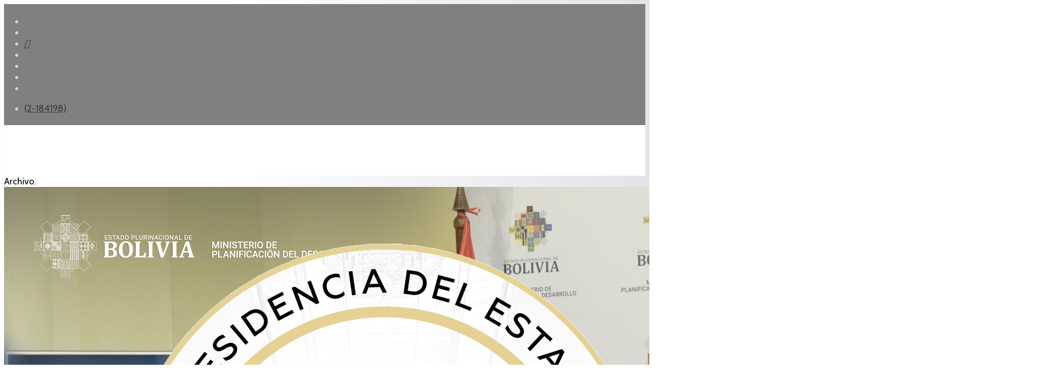

--- FILE ---
content_type: text/html; charset=utf-8
request_url: https://abi.bo/index.php/noticias/politica/34-notas/noticias/gobierno/52523-envian-a-la-alp-proyecto-de-financiamiento-por-us-118-5-millones-para-ejecutar-caminos-y-puentes
body_size: 9605
content:
<!DOCTYPE html><html xmlns="http://www.w3.org/1999/xhtml" xml:lang="es-es" lang="es-es" dir="ltr"><head><meta http-equiv="X-UA-Compatible" content="IE=edge"><meta name="viewport" content="width=device-width, initial-scale=1"><!-- head --><base href="https://abi.bo/index.php/noticias/politica/34-notas/noticias/gobierno/52523-envian-a-la-alp-proyecto-de-financiamiento-por-us-118-5-millones-para-ejecutar-caminos-y-puentes" /><meta http-equiv="content-type" content="text/html; charset=utf-8" /><meta name="keywords" content="Política" /><meta name="author" content="Redacción central" /><meta name="description" content="Política" /><title>ABI - Envían a la ALP proyecto de financiamiento por $us 118,5 millones para ejecutar caminos y puentes</title><link href="/images/abi-art/logos/logo-2026.png" rel="shortcut icon" type="image/vnd.microsoft.icon" /><link href="https://abi.bo/media/plg_social2s/css/behavior/s2sdefault.css" rel="stylesheet" type="text/css" /><link href="https://abi.bo/media/plg_social2s/css/styles/colour.css" rel="stylesheet" type="text/css" /><link href="https://abi.bo/media/plg_social2s/css/s2sfont.min.css" rel="stylesheet" type="text/css" /><link href="//fonts.googleapis.com/css?family=Cabin:regular,500,600,700,italic,500italic,600italic,700italic&amp;subset=latin" rel="stylesheet" type="text/css" /><link href="//fonts.googleapis.com/css?family=Raleway:100,200,300,regular,500,600,700,800,900,100italic,200italic,300italic,italic,500italic,600italic,700italic,800italic,900italic&amp;subset=latin" rel="stylesheet" type="text/css" /><link href="/cache/com_templates/templates/flex/9c8641c2c3044c0c7bc8f62e79bd17eb.css" rel="stylesheet" type="text/css" /><style type="text/css"> body.site {background-color:#ffffff;} body{font-family:Cabin, sans-serif; font-size:18px; font-weight:normal; } h1{font-family:Cabin, sans-serif; font-size:40px; font-weight:700; } h2{font-family:Cabin, sans-serif; font-size:33px; font-weight:600; } h3{font-family:Raleway, sans-serif; font-size:27px; font-weight:600; } h4{font-family:Raleway, sans-serif; font-size:23px; font-weight:normal; } h5{font-family:Raleway, sans-serif; font-size:20px; font-weight:500; } h6{font-family:Raleway, sans-serif; font-size:17px; font-weight:600; } .sp-megamenu-parent{font-family:Cabin, sans-serif; font-size:15px; font-weight:normal; } #sp-top-bar{ background-color:#808080;color:#d4d4d4;padding:5px 0 4px; } #sp-top-bar a{color:#363839;} #sp-top-bar a:hover{color:#f8f8f8;} #sp-header{ background-color:#303030;color:#f0f0f0; } #sp-header a{color:#363839;} #sp-header a:hover{color:#f8f8f8;} #sp-footer{ background-color:#363839;color:#b0b0b0; } #sp-footer a{color:#d6d6d6;} #sp-footer a:hover{color:#f0f0f0;} .offcanvas-menu{}.offcanvas-menu ul li a{color: }.offcanvas-menu .offcanvas-inner .search input.inputbox{border-color: } #sp-header .top-search-wrapper .icon-top-wrapper,#sp-header .top-search-wrapper .icon-top-wrapper >i:before,.sp-megamenu-wrapper >.sp-megamenu-parent >li >a,.sp-megamenu-wrapper #offcanvas-toggler,#sp-header .modal-login-wrapper span,#sp-header .ap-my-account i.pe-7s-user,#sp-header .ap-my-account .info-text,#sp-header .mod-languages,#sp-header .logo,#cart-menu,#cd-menu-trigger,.cd-cart,.cd-cart > i{height:100px;line-height:100px;}.total_products{top:calc(100px / 2 - 22px);}#sp-header,.transparent-wrapper{height:100px;background:#ffffff;}.transparent,.sticky-top{background:#ffffff;}#sp-header #sp-menu .sp-megamenu-parent >li >a,#sp-header #sp-menu .sp-megamenu-parent li .sp-dropdown >li >a,#sp-header .top-search-wrapper .icon-top-wrapper i,#sp-header #cd-menu-trigger i,#sp-header .cd-cart i,#sp-header .top-search-wrapper{color:#404040}#sp-header #sp-menu .sp-dropdown .sp-dropdown-inner{}#sp-header #sp-menu .sp-dropdown .sp-dropdown-inner li.sp-menu-item >a,#sp-header #sp-menu .sp-dropdown .sp-dropdown-inner li.sp-menu-item.separator >a,#sp-header #sp-menu .sp-dropdown .sp-dropdown-inner li.sp-menu-item.separator >a:hover,#sp-header .sp-module-content ul li a,#sp-header .vm-menu .vm-title{}#sp-header #sp-menu .sp-megamenu-parent >li.active a,#sp-header #sp-menu .sp-megamenu-parent >li.current-item >a,#sp-header #sp-menu .sp-megamenu-parent >li.current-item.active>a,#sp-header #sp-menu .sp-megamenu-parent >li.sp-has-child.active >a,#offcanvas-toggler >i,#offcanvas-toggler >i:hover{color:#808080}#sp-header #sp-menu .sp-megamenu-parent .sp-dropdown li.sp-menu-item.current-item>a,#sp-header #sp-menu .sp-megamenu-parent .sp-dropdown li.sp-menu-item.current-item.active>a,#sp-header #sp-menu .sp-megamenu-parent .sp-dropdown li.sp-menu-item.current-item.active:hover>a,#sp-header #sp-menu .sp-megamenu-parent .sp-dropdown li.sp-menu-item a:hover{color: #fff;background-color:#808080;}#sp-header.onepage .sp-megamenu-parent li.active a,#sp-header.onepage .sp-megamenu-parent li.active:first-child >a.page-scroll{color:#808080;border-bottom-color:#808080;}.sticky .logo,.sticky #cart-menu,.sticky #cd-menu-trigger,.sticky .cd-cart,.sticky .cd-cart >i,.sticky .menu-is-open >i,#sp-header.sticky .modal-login-wrapper span,#sp-header.sticky .ap-my-account i.pe-7s-user,#sp-header.sticky .ap-my-account .info-text,#sp-header.sticky .mod-languages,#sp-header.sticky .top-search-wrapper .icon-top-wrapper,#sp-header.sticky .top-search-wrapper .icon-top-wrapper >i:before,.sticky .sp-megamenu-wrapper >.sp-megamenu-parent >li >a,.sticky .sp-megamenu-wrapper #offcanvas-toggler,.sticky #sp-logo a.logo{ height:70px;line-height:70px; } .sticky .total_products{top: calc(70px / 2 - 22px);} .sticky .sticky__wrapper{background:#ffffff; height:70px; -webkit-animation-name:fade-in-down;animation-name:fade-in-down;}.sticky .sticky__wrapper .sp-sticky-logo {height:70px;}.sticky.onepage .sticky__wrapper,.sticky.white .sticky__wrapper,.sticky.transparent .sticky__wrapper{background:#ffffff;} #sp-header.sticky #sp-menu .sp-megamenu-wrapper .sp-megamenu-parent >li >a,#sp-header.sticky .top-search-wrapper,#sp-header.sticky .top-search-wrapper .icon-top-wrapper i,#sp-header.sticky #cd-menu-trigger i,#sp-header.sticky .cd-cart i{color:#4d4d4d;}#sp-header.sticky #sp-menu .sp-megamenu-wrapper .sp-megamenu-parent >li.active>a,#sp-header.sticky #sp-menu .sp-megamenu-wrapper .sp-megamenu-parent >li.current-item>a,#sp-header.sticky #sp-menu .sp-megamenu-wrapper .sp-megamenu-parent >li.sp-has-child.active>a,.sticky #offcanvas-toggler >i,.sticky #offcanvas-toggler >i:hover{color:#838383;} body {background: rgb(255,255,255); background: linear-gradient(90deg, rgba(255,255,255,1) 0%, rgba(255,255,255,1) 35%, rgba(227,228,231,1) 100%); } img,svg {margin: auto;} p {margin-bottom: 15px;} .sppb-addon-person .sppb-person-social {background: gray;} .sppb-articles-scroller-date-left-content {padding: 5px;} a{color:#000;} .loader_footer, .grid_footer, #dc-load-more{display:none;} #ajax_posts_170 .ajax-posts .ajax-post .inner {padding: 3px;margin: 3px;} #ajax_posts_236 .ajax-posts .ajax-post .inner {padding: 3px;margin: 3px;} .sp-module ul.category-module > li a.mod-articles-category-title, .sppb-addon-module ul.category-module > li a.mod-articles-category-title { display: block;font-size: 16px;line-height: 1;position: relative;z-index: 1;color:#3c3a3a;padding-bottom:10px;} .sppb-addon-module ul.category-module > li span {color:#696969;font-size: 12px;border-radius: 5px;padding: 4px;padding-bottom: 6px;} .sppb-addon-module ul.category-module > li {border: 0.3mm solid #79ADDC;border-left: 6px solid #79ADDC;padding-top:12px;padding-left: 12px;padding-bottom:12px;padding-right:5px;border-radius:8px;} .sppb-addon-module ul.category-module > li:nth-child(8n+2) {border: 0.3mm solid #DF1C44;border-left: 6px solid #DF1C44;} .sppb-addon-module ul.category-module > li:nth-child(8n+3) {border: 0.3mm solid #194A8D;border-left: 6px solid #194A8D;} .sppb-addon-module ul.category-module > li:nth-child(8n+4) {border: 0.3mm solid #75C0E0;border-left: 6px solid #75C0E0;} .sppb-addon-module ul.category-module > li:nth-child(8n+5) {border: 0.3mm solid #39A275;border-left: 6px solid #39A275;} .sppb-addon-module ul.category-module > li:nth-child(8n+6) {border: 0.3mm solid #FF926B;border-left: 6px solid #FF926B;} .sppb-addon-module ul.category-module > li:nth-child(8n+7) {border: 0.3mm solid #79ADDC;border-left: 6px solid #79ADDC;} .sppb-addon-module ul.category-module > li:nth-child(8n+8) {border: 0.3mm solid #DF1C44;border-left: 6px solid #DF1C44;} .sppb-addon-module ul.category-module > li span.mod-articles-category-category {background-color: #79ADDC;color: #79ADDC;} .sppb-addon-module ul.category-module > li:nth-child(8n+2) span.mod-articles-category-category {background-color: #DF1C44;color: #DF1C44;} .sppb-addon-module ul.category-module > li:nth-child(8n+3) span.mod-articles-category-category {background-color: #194A8D;color: #194A8D;} .sppb-addon-module ul.category-module > li:nth-child(8n+4) span.mod-articles-category-category {background-color: #75C0E0;color: #75C0E0;} .sppb-addon-module ul.category-module > li:nth-child(8n+5) span.mod-articles-category-category {background-color: #39A275;color: #39A275;} .sppb-addon-module ul.category-module > li:nth-child(8n+6) span.mod-articles-category-category {background-color: #FF926B;color: #FF926B;} .sppb-addon-module ul.category-module > li:nth-child(8n+7) span.mod-articles-category-category {background-color: #79ADDC;color: #79ADDC;} .sppb-addon-module ul.category-module > li:nth-child(8n+8) span.mod-articles-category-category {background-color: #DF1C44;color: #DF1C44;} .mod-articles-category-category a { cursor: default; pointer-events: none; text-decoration: none; color:#fff;} .category-module, .categories-module, .archive-module, .latestnews, .newsflash-horiz, .mostread, .form-links, .list-striped { list-style: circle;} .category-module.TodosArticulosFeed.mod-list { list-style: circle;} ul.category-module.TodosArticulosFeed.mod-list li:nth-child(2n+1) {background-color: lavender;} .feedsultimasnoticias .helix-social-share .helix-social-share-blog.helix-social-share-article ul { display: none;} .sppb-carousel-pro-text {position: absolute; width: 100%; text-shadow: 1px 1px #000;} .mod-articles-category-date {font-size: small; float: right;} ul.category-module.TodosArticulosFeed.mod-list li { padding-top: 5px; padding-bottom: 25px; padding-right: 5px;} #system-message-container {display: none;} .newsflash-horiz.mod-list {display: flex;} /* Los iconos en el topbar*/ .fa-google-plus-g::before { content: "\e07b";} .fa-vk::before {content: "\f232";} /* celular */ @media only screen and (max-width: 600px) { .newsflash-horiz.mod-list {display: block;} .entry-header h1 { font-size: 160%;} } </style><script src="/media/jui/js/jquery.min.js?06c839eafa065f2192674ac796338bd0" type="text/javascript"></script><script src="/templates/flex/js/main.js" type="text/javascript"></script><script src="/cache/com_templates/templates/flex/94b91a59d02daebd5563702f946090c0.js" type="text/javascript"></script><script type="text/javascript">
var s2s_mobile = '';(function(d){var f = d.getElementsByTagName('SCRIPT')[0], p = d.createElement('SCRIPT');p.type = 'text/javascript';p.async = false;p.defer = true;p.src = 'https://abi.bo/media/plg_social2s/js/social2s.min.js';
f.parentNode.insertBefore(p, f);}(document));var insert = '0';var insert_position = '0';var insert_element = '';var s2s_checkCookie = '0';var s2s_lang_1tag = 'es_ES';var s2s_lang_2tag = 'es';var s2s_lang_direction = 'lang_directon_right';var s2s_load_scripts_onload = '0';var s2s_context = 'com_content.article';var s2s_debug = '0';var s2s_version = '4.3.45';var s2s_art_mobile_min = '978';var s2s_k2_remove_social = '0';var s2s_sha = '';var s2s_cta_active = '0';var s2s_cta_default = 'twitter';var twitter_b_count_hide = '1';var twitter_b_count = '0';var facebook_count_hide = '1';var facebook_like_count = '0';var facebook_share_count = '0';var facebook_total_count = '0';var pinterest_count_hide = '1';var pinterest_count = '0';var linkedin_count_hide = '1';var linkedin_count = '0';var gplus_b_count_hide = '1';var gplus_b_count = '0';var tumblr_count = '0';var tumblr_count_hide = '0';var vk_b_count_hide = '1';var vk_b_count = '0';var php_full_link = 'https%3A%2F%2Fabi.bo%2Findex.php%2Fnoticias%2Fpolitica%2F34-notas%2Fnoticias%2Fgobierno%2F52523-envian-a-la-alp-proyecto-de-financiamiento-por-us-118-5-millones-para-ejecutar-caminos-y-puentes';var php_title = 'Env%C3%ADan%20a%20la%20ALP%20proyecto%20de%20financiamiento%20por%20%24us%20118%2C5%20millones%20para%20ejecutar%20caminos%20y%20puentes';var sp_preloader = "0";var sp_offanimation = "default";var stickyHeaderVar = "1";var stickyHeaderAppearPoint = 20;</script><meta property="og:title" content="Envían a la ALP proyecto de financiamiento por $us 118,5 millones para ejecutar caminos y puentes"><meta property="og:description" content="La Paz, 10 de julio de 2024 (ABI).- El Órgano Ejecutivo envió este miércoles un nuevo proyecto de ley a la Asamblea Legislativa Plurinacional (ALP) por $us 118,5 millones para ejecutar caminos y puentes en distintas regiones del país. Con este, suman 10 propuestas con más de $us 960 millones pendientes de tratamiento en el ente legislativo...."><meta property="og:image" content="https://abi.bo/images/2024/Julio/10/447664216_853629613455597_3466092113698214695_n.jpg"><meta property="og:image:width" content="2048" /><meta property="og:image:height" content="1365" /><meta property="og:site_name" content="ABI" /><meta property="og:url" content="https://abi.bo/index.php/noticias/politica/34-notas/noticias/gobierno/52523-envian-a-la-alp-proyecto-de-financiamiento-por-us-118-5-millones-para-ejecutar-caminos-y-puentes" /><meta property="og:type" content="website" /><meta property="fb:app_id" content="514279921989553" /><meta property="og:url" content="https://abi.bo/index.php/noticias/politica/34-notas/noticias/gobierno/52523-envian-a-la-alp-proyecto-de-financiamiento-por-us-118-5-millones-para-ejecutar-caminos-y-puentes" /><meta property="og:site_name" content="ABI" /><meta property="og:type" content="article" /><meta property="og:title" content="Envían a la ALP proyecto de financiamiento por $us 118,5 millones para ejecutar caminos y puentes" /><meta property="og:description" content="La Paz, 10 de julio de 2024 (ABI).- El Órgano Ejecutivo envió este miércoles un nuevo proyecto de ley a la Asamblea Legislativa Plurinacional (ALP)..." /><meta property="og:image" content="https://abi.bo/images/2024/Julio/10/447664216_853629613455597_3466092113698214695_n.jpg" /><meta property="og:image:width" content="900" /><meta property="og:image:height" content="600" /><meta name="twitter:card" content="summary" /><meta name="twitter:site" content="ABI" /><meta name="twitter:title" content="Envían a la ALP proyecto de financiamiento por $us 118,5 millones para ejecutar caminos y puentes" /><meta name="twitter:description" content="La Paz, 10 de julio de 2024 (ABI).- El Órgano Ejecutivo envió este miércoles un nuevo proyecto de ley a la Asamblea Legislativa Plurinacional (ALP)..." /><meta name="twitter:image:src" content="https://abi.bo/images/2024/Julio/10/447664216_853629613455597_3466092113698214695_n.jpg" /><!-- Global site tag (gtag.js) - Google Analytics --><script async src="https://www.googletagmanager.com/gtag/js?id=G-2Z76QBVF78"></script><script>
window.dataLayer = window.dataLayer || [];function gtag(){dataLayer.push(arguments);}
gtag('js', new Date());gtag('config', 'G-2Z76QBVF78');</script><meta name="facebook-domain-verification" content="9x2wpp4nfoj6ufkql0a0fc0irz097f" /></head><body class="site com-content view-article no-layout no-task itemid-678 es-es ltr sticky-header layout-fluid off-canvas-menu-init"><div class="body-wrapper off-canvas-menu-wrap"><div class="body-innerwrapper body_innerwrapper_overflow"><section id="sp-top-bar"><div class="container"><div class="row"><div id="sp-top1" class="col-xs-12 col-sm-6 col-md-4"><div class="sp-column mobile-centered"><ul class="social-icons"><li><a target="_blank" href="https://www.facebook.com/ABI.Bolivia/" aria-label="facebook"><i class="fab fa-facebook-f" aria-hidden="true"></i></a></li><li><a target="_blank" href="https://twitter.com/abi_bolivia/" aria-label="twitter"><i class="fab fa-twitter" aria-hidden="true"></i></a></li><li><a target="_blank" href="https://www.tiktok.com/@agenciabolivianaabi" aria-label="GooglePlus"><i class="fab fa-google-plus-g" aria-hidden="true"></i></a></li><li ><a target="_blank" href="https://www.instagram.com/abi.bolivia/" aria-label="Instagram"><i class="fab fa-instagram" aria-hidden="true"></i></a></li><li><a target="_blank" href="https://www.youtube.com/channel/UC0ohdC9b6Kzq_WVn8yuKHtw" aria-label="Youtube"><i class="fab fa-youtube" aria-hidden="true"></i></a></li><li><a href="whatsapp://send?abid=https://chat.whatsapp.com/LfS0qVFXBJBBNP0VFFtKTw&text=Hi" aria-label="WhatsApp"><i class="fab fa-whatsapp" aria-hidden="true"></i></a></li><li><a target="_blank" href="https://t.me/abibolivia"><i class="fab fa-telegram"></i></a></li></ul></div></div><div id="sp-top2" class="col-xs-12 col-sm-6 col-md-8"><div class="sp-column pull-right mobile-centered"><ul class="sp-contact-info"><li class="sp-contact-phone"><i class="fas fa-phone-volume" aria-hidden="true"></i><a href="tel:(2-184198)"> (2-184198)</a></li></ul></div></div></div></div></section><header id="sp-header" class="flex"><div class="container"><div class="row"><div id="sp-logo" class="col-xs-10 col-sm-10 col-md-3"><div class="sp-column"><a class="logo" href="/"><img class="sp-default-logo hidden-xs" src="/images/logos/logo-2026.png" alt="ABI"><img class="sp-default-logo visible-xs-block" src="/images/logos/logo-2026.png" alt="ABI"></a></div></div><div id="sp-menu" class="col-xs-1 col-sm-1 col-md-8"><div class="sp-column"><div class="sp-megamenu-wrapper"><a id="offcanvas-toggler" href="#" aria-label="Menu"><i class="fas fa-bars" aria-hidden="true" title="Menu"></i></a><ul class="sp-megamenu-parent menu-fade-down-fade-up hidden-sm hidden-xs"><li class="sp-menu-item"><a href="/index.php">Inicio</a></li><li class="sp-menu-item sp-has-child active"><a href="javascript:void(0);">Noticias</a><div class="sp-dropdown sp-dropdown-main sp-menu-right" style="width: 150px;"><div class="sp-dropdown-inner"><ul class="sp-dropdown-items"><li class="sp-menu-item"><a href="/index.php/noticias/gobierno">Gobierno</a></li><li class="sp-menu-item current-item active"><a href="/index.php/noticias/politica">Política</a></li><li class="sp-menu-item"><a href="/index.php/noticias/economia">Economia</a></li><li class="sp-menu-item"><a href="/index.php/noticias/internacional">Internacional</a></li><li class="sp-menu-item"><a href="/index.php/noticias/sociedad">Sociedad</a></li><li class="sp-menu-item"><a href="/index.php/noticias/seguridad">Seguridad</a></li><li class="sp-menu-item"><a href="/index.php/noticias/culturas">Culturas</a></li><li class="sp-menu-item"><a href="/index.php/noticias/deportes">Deportes</a></li><li class="sp-menu-item"><a href="/index.php/noticias/feeds"><i class="fas fa-rss-square"></i> Feeds</a></li></ul></div></div></li><li class="sp-menu-item"><a href="/index.php/reportajes">Reportajes</a></li><li class="sp-menu-item"></li><li class="sp-menu-item"><a href="/index.php/galeria-fotografica">Galería fotográfica</a></li><li class="sp-menu-item"></li><li class="sp-menu-item"></li><li class="sp-menu-item"></li><li class="sp-menu-item sp-has-child"><div class="sp-dropdown sp-dropdown-main sp-menu-right" style="width: 150px;"><div class="sp-dropdown-inner"><ul class="sp-dropdown-items"><li class="sp-menu-item"><a href="/index.php/test/sitemap">Sitemap</a></li></ul></div></div></li><li class="sp-menu-item"></li><li class="sp-menu-item"></li></ul></div></div></div><div id="sp-topsearch" class="col-xs-1 col-sm-1 col-md-1"><div class="sp-column"><div class="sp-module "><div class="sp-module-content"><div style="display:inline-block;" class="top-search-wrapper"><div class="icon-top-wrapper"><!-- <i class="fa fa-search search-open-icon" aria-hidden="true"></i><i class="fa fa-times search-close-icon" aria-hidden="true"></i> --><i class="pe pe-7s-search search-open-icon" aria-hidden="true"></i><i class="pe pe-7s-close search-close-icon" aria-hidden="true"></i></div><div class="row top-search-input-wrap" id="top-search-input-wrap"><div class="top-search-wrap"><div class="searchwrapper"><form action="/index.php/noticias/politica" method="post"><div class="search"><div class="top-search-wrapper"><div class="sp_search_input"><input name="searchword" maxlength="200" class="mod-search-searchword inputbox" type="text" size="20" value="Buscar..." onblur="if (this.value=='') this.value='Buscar...';" onfocus="if (this.value=='Buscar...') this.value='';" /></div></div><input type="hidden" name="task" value="search" /><input type="hidden" name="option" value="com_search" /><input type="hidden" name="Itemid" value="678" /></div></form></div><!-- /.searchwrapper --></div><!-- /.col-sm-6 --></div><!-- /.row --></div><!-- /.top-search-wrapper --></div></div></div></div></div></div></header><section id="sp-page-title"><div class="row"><div id="sp-title" class="col-sm-12 col-md-12"><div class="sp-column"></div></div></div></section><section id="sp-main-body"><div class="container"><div class="row"><div id="sp-component" class="col-sm-9 col-md-9"><div class="sp-column "><div id="system-message-container"></div><article class="item item-page" itemscope itemtype="http://schema.org/Article"><meta itemprop="inLanguage" content="es-ES" /><div class="entry-image full-image"><div class="img-caption-overlay">Archivo.</div><img class="lazyload" src="[data-uri]" data-src="https://abi.bo/images/2024/Julio/10/447664216_853629613455597_3466092113698214695_n.jpg" alt="Archivo."></div><div class="entry-header"><h1 itemprop="headline">Envían a la ALP proyecto de financiamiento por $us 118,5 millones para ejecutar caminos y puentes</h1><dl class="article-info"><dt class="article-info-term"></dt><dd class="createdby" itemprop="author" itemscope itemtype="http://schema.org/Person"><i class="fas fa-user"></i><span itemprop="name" data-toggle="tooltip" title="Escrito por ">Redacción central</span></dd><dd class="category-name"><i class="far fa-folder-open"></i><a href="/index.php/noticias/politica/34-notas/noticias/gobierno" itemprop="genre" data-toggle="tooltip" title="Categoría de artículos">Gobierno</a></dd><dd class="published"><i class="far fa-calendar"></i><time datetime="2024-07-10T13:18:17-04:00" itemprop="datePublished" data-toggle="tooltip" title="Fecha de publicación"> 10 Julio 2024 </time></dd><dd class="hits"><i class="far fa-eye"></i><meta itemprop="interactionCount" content="UserPageVisits:1639" /> Visto: 1639</dd></dl></div><div class="s2s_supra_contenedor lang_directon_right s2sdefault align_center s2s_balloon_bottom "><input name="social2s_url" type="hidden" class="social2s_url" value="https://abi.bo/index.php/noticias/politica/34-notas/noticias/gobierno/52523-envian-a-la-alp-proyecto-de-financiamiento-por-us-118-5-millones-para-ejecutar-caminos-y-puentes" /><div class="s2s_contenedor s2s_no_text s2s-btn-split"><div class="s2s_facebook s2s_btn s2s-btn-sm "><a class="s2s_icon"><i class="s2sfo fo-facebook"></i></a><div class="globo s2s_globo_closed s2s_facebook_iframe"><div class="s2s_flecha"></div><div class="fb-share-button_fallback"><a target="_blank" href="https://www.facebook.com/sharer/sharer.php?kid_directed_site=0&sdk=joey&u=https://abi.bo/index.php/noticias/politica/34-notas/noticias/gobierno/52523-envian-a-la-alp-proyecto-de-financiamiento-por-us-118-5-millones-para-ejecutar-caminos-y-puentes&display=popup&ref=plugin&src=share_button" class="fb-xfbml-parse-ignore btn"><i class="s2sfo fo-facebook"></i>Share</a></div></div></div><div class="s2s_twitter s2s_twitter_own s2s_btn s2s-btn-sm "><a class="s2s_icon"><i class="s2sfo fo-twitter"></i></a><div class="globo s2s_globo_closed s2s_twitter_iframe"><div class="s2s_flecha"></div><div class="s2s_div_btn_twitter"><a class="s2s_a_btn s2s_btn_twitter" target="_blank" rel="noopener noreferrer" href="https://twitter.com/intent/tweet?text=Env%C3%ADan%20a%20la%20ALP%20proyecto%20de%20financiamiento%20por%20%24us%20118%2C5%20millones%20para%20ejecutar%20caminos%20y%20puentes&url=https://abi.bo/index.php/noticias/politica/34-notas/noticias/gobierno/52523-envian-a-la-alp-proyecto-de-financiamiento-por-us-118-5-millones-para-ejecutar-caminos-y-puentes"><i class="s2sfo fo-twitter"></i><span>Twittear</span></a></div></div></div><div class="s2s_wapp s2s_btn s2s-btn-sm "><a class="s2s_icon"><i class="s2sfo fo-whatsapp"></i></a><div class="globo s2s_globo_closed s2s_wapp_iframe"><div class="s2s_flecha"></div><a class="s2s_a_btn wapp_link" href="whatsapp://send?text=https%3A%2F%2Fabi.bo%2Findex.php%2Fnoticias%2Fpolitica%2F34-notas%2Fnoticias%2Fgobierno%2F52523-envian-a-la-alp-proyecto-de-financiamiento-por-us-118-5-millones-para-ejecutar-caminos-y-puentes" data-text="Envían a la ALP proyecto de financiamiento por $us 118,5 millones para ejecutar caminos y puentes" data-action="share/whatsapp/share" data-href="https%3A%2F%2Fabi.bo%2Findex.php%2Fnoticias%2Fpolitica%2F34-notas%2Fnoticias%2Fgobierno%2F52523-envian-a-la-alp-proyecto-de-financiamiento-por-us-118-5-millones-para-ejecutar-caminos-y-puentes"><i class="s2sfo fo-whatsapp" aria-hidden="true"></i><span class="s2s_text_int">share with Whatsapp</span></a></div></div><div class="s2s_tgram s2s_btn s2s-btn-sm "><a class="s2s_icon"><i class="s2sfo fo-tgram"></i></a><div class="globo s2s_globo_closed s2s_tgram_iframe"><div class="s2s_flecha"></div><a class="s2s_a_btn tgram_link" rel="noreferrer" href="https://telegram.me/share/url?url=https%3A%2F%2Fabi.bo%2Findex.php%2Fnoticias%2Fpolitica%2F34-notas%2Fnoticias%2Fgobierno%2F52523-envian-a-la-alp-proyecto-de-financiamiento-por-us-118-5-millones-para-ejecutar-caminos-y-puentes&text=Envían a la ALP proyecto de financiamiento por $us 118,5 millones para ejecutar caminos y puentes" target="_blank"><i class="s2sfo fo-telegram" aria-hidden="true"></i><span class="s2s_text_int">share with Telegram<span></a></div></div></div></div><div itemprop="articleBody"><p style="text-align: justify;"><strong>La Paz, 10 de julio de 2024 (ABI).-</strong> El Órgano Ejecutivo envió este miércoles un nuevo proyecto de ley a la Asamblea Legislativa Plurinacional (ALP) por $us 118,5 millones para ejecutar caminos y puentes en distintas regiones del país. Con este, suman 10 propuestas con más de $us 960 millones pendientes de tratamiento en el ente legislativo.</p><p style="text-align: justify;">“En el Gabinete de hoy (miércoles) se ha tratado un nuevo proyecto de ley de préstamos que se estaría remitiendo a la Asamblea, que tiene por objeto financiar el proyecto de resiliencia climática en el sector vial. Este crédito tiene como financiador al Banco Mundial (BM), el monto del préstamo es hasta $us 118,5 millones”, informó el ministro de Planificación del Desarrollo, Sergio Cusicanqui, en conferencia de prensa.</p><p style="text-align: justify;">La autoridad explicó que el ejecutor del proyecto sería la Administradora Boliviana de Carreteras (ABC), con un plazo del préstamo de hasta 25 años que incluye un periodo de gracia de 14 años.</p><p style="text-align: justify;">Dijo que el crédito tendría como objetivo principal llevar adelante tres importantes proyectos, entre los que se encuentra la carretera El Salto – Monteagudo, en el departamento de Chuquisaca, específicamente en el tramo 3 Molino – Monteagudo, con un presupuesto de $us 43,9 millones, que incluye la rehabilitación de alrededor de seis kilómetros del camino existente y la construcción de un nuevo tramo de 7,2 kilómetros.</p><p style="text-align: justify;">También se tiene previsto que, con el financiamiento externo, se pueda ejecutar el puente Chimoré y complemento a la carretera Chimoré – Ivirgarzama; es decir, se hará un puente paralelo y sus accesos, que tiene alrededor de $us 31,9 millones programados.</p><p style="text-align: justify;">“Es un nuevo puente que se va a construir de aproximadamente 391 metros, más todas sus rutas de acceso, de aproximadamente 267 metros de un lado y 615 metros del otro lado. Esto van a completar la doble calzada que se tiene en la carretera y de esa manera también vamos a contribuir a mejorar la transitabilidad en este tramo y vamos a completar lo que está pendiente en este tramo de la doble vía”, afirmó el ministro.</p><p style="text-align: justify;">Asimismo, dijo que el crédito se utilizará para construir un nuevo puente en Guanay y sus respectivos accesos, con un presupuesto de $us 15 millones; tendrá dos carriles de ida y de vuelta, de aproximadamente 194 metros de largo, también se harán intervenciones en los accesos de una longitud de alrededor de dos kilómetros.</p><p style="text-align: justify;">“Con este crédito que estamos remitiendo a la Asamblea Legislativa Plurinacional vamos a tener alrededor de 10 proyectos de ley pendientes de tratamiento y más de 960 millones de dólares que están pendientes y que esperamos puedan tratarlos a la brevedad posible”, detalló Cusicanqui.</p><p style="text-align: justify;">Afbs/</p></div><div style="margin:0 auto 35px;" class="clearfix"></div><hr /><nav role="pagination"><ul class="cd-pagination no-space animated-buttons custom-icons"><li class="button btn-previous"><a href="/index.php/noticias/politica/34-notas/noticias/gobierno/52527-ejecutivo-convoca-a-politicos-a-dar-una-senal-de-responsabilidad-cuidar-la-vida-del-pueblo-y-la-democracia" rel="prev"><i>Anterior</i></a></li><li class="button btn-next"><a href="/index.php/noticias/politica/34-notas/noticias/gobierno/52501-arce-asegura-que-sabe-el-camino-para-salir-de-los-problemas-y-ve-mas-oportunidades-con-el-mercosur-y-brasil" rel="next"><i>Siguiente</i></a></li></ul></nav></article></div></div><div id="sp-right" class="col-sm-3 col-md-3 sppb-in-article"><div class="sp-column"><div class="sp-lr"><div class="sp-module "><div class="sp-module-content"><div class="search flex-search"><form action="/index.php/noticias/politica" method="post"><input name="searchword" id="mod-search-searchword" maxlength="200" class="inputbox search-query" type="text" size="20" placeholder="Buscar..." /><input type="hidden" name="task" value="search" /><input type="hidden" name="option" value="com_search" /><input type="hidden" name="Itemid" value="678" /></form></div></div></div><div class="sp-module "><h3 class="sp-module-title">— Menu —<div class="divider"></div></h3><div class="divider"></div><div class="sp-module-content"><ul class="accordion-menu "><li class="item-751 separator"><a href="/"> NOTICIAS</a></li><li class="item-752"><a href="/index.php/gobierno2">   Gobierno</a></li><li class="item-753"><a href="/index.php/polititca2">   Política</a></li><li class="item-754"><a href="/index.php/economia2">   Economía</a></li><li class="item-755"><a href="/index.php/internacional2">   Internacional</a></li><li class="item-756"><a href="/index.php/sociedad2">   Sociedad</a></li><li class="item-757"><a href="/index.php/seguridad2">   Seguridad</a></li><li class="item-758"><a href="/index.php/culturas">   Culturas</a></li><li class="item-759"><a href="/index.php/deportes2">   Deportes</a></li><li class="item-760 divider-separator"><a href="/"> ___</a></li><li class="item-761"><a href="/index.php/reportajes2"> REPORTAJES</a></li><li class="item-762"><a href="/index.php/especial2"> ESPECIAL</a></li><li class="item-763"><a href="/index.php/escritores"> Columnistas</a></li><li class="item-770"><a href="/index.php/sitemap"> Sitemap</a></li></ul></div></div><div class="sp-module "><h3 class="sp-module-title">Artículos recientes<div class="divider"></div></h3><div class="divider"></div><div class="sp-module-content"><div class="latest-articles"><div itemscope itemtype="http://schema.org/Article"><a href="/index.php/noticias/politica/71228-falta-de-quorum-trunca-tratamiento-en-detalle-de-la-ley-de-designacion-de-vocales-del-tse-y-se-lo-posterga-por-una-semana" class="latest-news-title" itemprop="url"><span class="img-responsive article-list-img"><span class="overlay"></span><img class="lazyload" src="[data-uri]" data-src="https://abi.bo/images/2025/Noviembre/23/FB_IMG_1763944656435.jpg" alt="Falta de quórum trunca tratamiento en detalle de la ley de designación de vocales del TSE y se lo posterga por una semana" data-expand="-20"></span><span class="latest-articles-title" itemprop="name"> Falta de quórum trunca tratamiento en detalle de la ley de designación de vocales del TSE y se lo posterga por una semana </span></a><div class="clearfix"></div></div><div itemscope itemtype="http://schema.org/Article"><a href="/index.php/noticias/politica/36-notas/noticias/economia/71227-obras-publicas-coordina-acciones-para-restablecer-la-transitabilidad-en-samaipata" class="latest-news-title" itemprop="url"><span class="img-responsive article-list-img"><span class="overlay"></span><img class="lazyload" src="[data-uri]" data-src="https://abi.bo/images/2025/Noviembre/23/FB_IMG_1763937857925.jpg" alt="Obras Públicas coordina acciones para restablecer la transitabilidad en Samaipata" data-expand="-20"></span><span class="latest-articles-title" itemprop="name"> Obras Públicas coordina acciones para restablecer la transitabilidad en Samaipata </span></a><div class="clearfix"></div></div><div itemscope itemtype="http://schema.org/Article"><a href="/index.php/noticias/politica/71226-subnacionales-registro-en-el-padron-sera-en-diciembre-y-la-segunda-vuelta-de-gobernadores-en-abril" class="latest-news-title" itemprop="url"><span class="img-responsive article-list-img"><span class="overlay"></span><img class="lazyload" src="[data-uri]" data-src="https://abi.bo/images/2025/Noviembre/FB_IMG_1763931934626.jpg" alt="Subnacionales: Registro en el padrón será en diciembre y la segunda vuelta de gobernadores en abril" data-expand="-20"></span><span class="latest-articles-title" itemprop="name"> Subnacionales: Registro en el padrón será en diciembre y la segunda vuelta de gobernadores en abril </span></a><div class="clearfix"></div></div><div itemscope itemtype="http://schema.org/Article"><a href="/index.php/noticias/politica/37-notas/noticias/sociedad/71225-ende-e-instituto-marcelo-quiroga-santa-cruz-sellan-alianza-para-impulsar-la-formacion-tecnica-de-estudiantes" class="latest-news-title" itemprop="url"><span class="img-responsive article-list-img"><span class="overlay"></span><img class="lazyload" src="[data-uri]" data-src="https://abi.bo/images/2025/Noviembre/23/IMG-20251123-WA0003.jpg" alt="ENDE e Instituto Marcelo Quiroga Santa Cruz sellan alianza para impulsar la formación técnica de estudiantes" data-expand="-20"></span><span class="latest-articles-title" itemprop="name"> ENDE e Instituto Marcelo Quiroga Santa Cruz sellan alianza para impulsar la formación técnica de estudiantes </span></a><div class="clearfix"></div></div><div itemscope itemtype="http://schema.org/Article"><a href="/index.php/noticias/politica/37-notas/noticias/sociedad/71224-fuertes-lluvias-dejan-el-camino-hacia-apolo-intransitable-y-vias-y-casas-anegadas-en-guayaramerin" class="latest-news-title" itemprop="url"><span class="img-responsive article-list-img"><span class="overlay"></span><img class="lazyload" src="[data-uri]" data-src="https://abi.bo/images/2025/Noviembre/23/ABCC.jpg" alt="Fuertes lluvias dejan el camino hacia Apolo intransitable y vías y casas anegadas en Guayaramerín" data-expand="-20"></span><span class="latest-articles-title" itemprop="name"> Fuertes lluvias dejan el camino hacia Apolo intransitable y vías y casas anegadas en Guayaramerín </span></a><div class="clearfix"></div></div><div itemscope itemtype="http://schema.org/Article"><a href="/index.php/noticias/politica/36-notas/noticias/economia/71223-llega-al-85-la-implementacion-de-puentes-de-abordaje-en-los-aeropuertos-de-alcantari-el-alto-y-viru-viru" class="latest-news-title" itemprop="url"><span class="img-responsive article-list-img"><span class="overlay"></span><img class="lazyload" src="[data-uri]" data-src="https://abi.bo/images/2025/Noviembre/23/584463350_1267409615423980_1449431526451882487_n.jpg" alt="Llega al 85% la implementación de puentes de abordaje en los aeropuertos de Alcantarí, El Alto y Viru Viru" data-expand="-20"></span><span class="latest-articles-title" itemprop="name"> Llega al 85% la implementación de puentes de abordaje en los aeropuertos de Alcantarí, El Alto y Viru Viru </span></a><div class="clearfix"></div></div></div><div class="clearfix"></div></div></div></div></div></div></div></div></section><footer id="sp-footer"><div class="container"><div class="row"><div id="sp-footer1" class="col-sm-12 col-md-12"><div class="sp-column"><span class="sp-copyright">© CopyRight — Agencia Boliviana de Información 2026 <a href="http://www.abi.bo/"> ABI</a></span></div></div></div></div></footer></div><!-- /.body-innerwrapper --></div><!-- /.body-wrapper --><!-- Off Canvas Menu --><div class="offcanvas-menu"><a href="#" class="close-offcanvas" aria-label="Close"><i class="fas fa-times" aria-hidden="true"></i></a><div class="offcanvas-inner"><div class="sp-module "><div class="sp-module-content"><div class="search flex-search"><form action="/index.php/noticias/politica" method="post"><input name="searchword" id="mod-search-searchword" maxlength="200" class="inputbox search-query" type="text" size="20" placeholder="Buscar..." /><input type="hidden" name="task" value="search" /><input type="hidden" name="option" value="com_search" /><input type="hidden" name="Itemid" value="678" /></form></div></div></div><div class="sp-module "><div class="sp-module-content"><ul class="accordion-menu "><li class="item-101"><a href="/index.php"> Inicio</a></li><li class="item-106 active separator deeper parent"><a href="/"> Noticias</a><span class="accordion-menu-toggler active-open" data-toggle="collapse" data-target="#collapse-menu-106-187"><i class="open-icon fas fa-chevron-down"></i></span><ul class="collapse in" id="collapse-menu-106-187"><li class="item-677"><a href="/index.php/noticias/gobierno"> Gobierno</a></li><li class="item-678 current active"><a href="/index.php/noticias/politica"> Política</a></li><li class="item-679"><a href="/index.php/noticias/economia"> Economia</a></li><li class="item-683"><a href="/index.php/noticias/internacional"> Internacional</a></li><li class="item-702"><a href="/index.php/noticias/sociedad"> Sociedad</a></li><li class="item-706"><a href="/index.php/noticias/seguridad"> Seguridad</a></li><li class="item-707"><a href="/index.php/noticias/culturas"> Culturas</a></li><li class="item-709"><a href="/index.php/noticias/deportes"> Deportes</a></li><li class="item-730"><a href="/index.php/noticias/feeds"><i class="fas fa-rss-square"></i> Feeds</a></li></ul></li><li class="item-688"><a href="/index.php/reportajes"> Reportajes</a></li><li class="item-714"><a href="/index.php/galeria-fotografica"> Galería fotográfica</a></li></ul></div></div></div><!-- /.offcanvas-inner --></div><!-- /.offcanvas-menu --><!-- Preloader --></body></html>